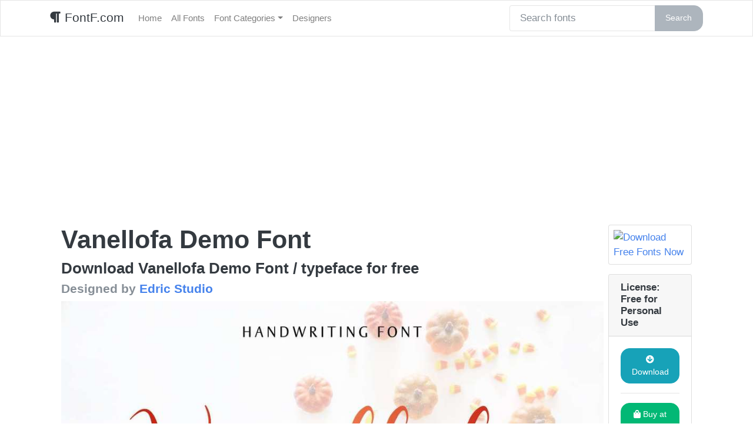

--- FILE ---
content_type: text/html; charset=UTF-8
request_url: https://fontf.com/2021/08/26/vanellofa-demo-font/
body_size: 13361
content:
<!DOCTYPE html>
<html lang="en">
<head>
	<meta charset="utf-8">
	<meta http-equiv="X-UA-Compatible" content="IE=edge">
	<meta name="viewport" content="width=device-width, initial-scale=1">
	<meta name="description" content="">
	<meta name="author" content="">
<meta name="google-site-verification" content="oH-_P0zktV_q4TPTAbsWOek1k2tMqBi03ayZU8MiBcg" />
    <!--FONT AWESOME-->
    <link rel="stylesheet" href="https://use.fontawesome.com/releases/v5.5.0/css/all.css" integrity="sha384-B4dIYHKNBt8Bc12p+WXckhzcICo0wtJAoU8YZTY5qE0Id1GSseTk6S+L3BlXeVIU" crossorigin="anonymous">
<!-- Google tag (gtag.js) -->
<script async src="https://www.googletagmanager.com/gtag/js?id=G-24P56T7PBY"></script>
<script>
  window.dataLayer = window.dataLayer || [];
  function gtag(){dataLayer.push(arguments);}
  gtag('js', new Date());

  gtag('config', 'G-24P56T7PBY');
</script>
	
	<!-- Global site tag (gtag.js) - Google Analytics -->
<script async src="https://www.googletagmanager.com/gtag/js?id=UA-130620138-5"></script>
<script>
  window.dataLayer = window.dataLayer || [];
  function gtag(){dataLayer.push(arguments);}
  gtag('js', new Date());

  gtag('config', 'UA-130620138-5');
</script>
	
	    <title>
		Download Vanellofa Demo Font for free - More fonts - FontF.com	</title>

	<meta name='robots' content='index, follow, max-image-preview:large, max-snippet:-1, max-video-preview:-1' />

	<!-- This site is optimized with the Yoast SEO plugin v26.7 - https://yoast.com/wordpress/plugins/seo/ -->
	<meta name="description" content="Download Vanellofa Demo Font for free. Vanellofa Demo Font is a font / typeface offered for free by the font designer. This font is a beautiful font that you can use for personal use as a quick download from FontF.com" />
	<link rel="canonical" href="https://fontf.com/2021/08/26/vanellofa-demo-font/" />
	<meta property="og:locale" content="en_US" />
	<meta property="og:type" content="article" />
	<meta property="og:title" content="Download Vanellofa Demo Font for free - More fonts - FontF.com" />
	<meta property="og:description" content="Download Vanellofa Demo Font for free. Vanellofa Demo Font is a font / typeface offered for free by the font designer. This font is a beautiful font that you can use for personal use as a quick download from FontF.com" />
	<meta property="og:url" content="https://fontf.com/2021/08/26/vanellofa-demo-font/" />
	<meta property="og:site_name" content="FontF.com" />
	<meta property="article:published_time" content="2021-08-26T17:56:46+00:00" />
	<meta property="og:image" content="https://i1.wp.com/fontf.com/wp-content/uploads/2021/08/vanellofa-demo-font-12-big.jpeg?fit=1024%2C682&ssl=1" />
	<meta property="og:image:width" content="1024" />
	<meta property="og:image:height" content="682" />
	<meta property="og:image:type" content="image/jpeg" />
	<meta name="author" content="dafont" />
	<meta name="twitter:card" content="summary_large_image" />
	<meta name="twitter:label1" content="Written by" />
	<meta name="twitter:data1" content="dafont" />
	<meta name="twitter:label2" content="Est. reading time" />
	<meta name="twitter:data2" content="1 minute" />
	<script type="application/ld+json" class="yoast-schema-graph">{"@context":"https://schema.org","@graph":[{"@type":"Article","@id":"https://fontf.com/2021/08/26/vanellofa-demo-font/#article","isPartOf":{"@id":"https://fontf.com/2021/08/26/vanellofa-demo-font/"},"author":{"name":"dafont","@id":"https://fontf.com/#/schema/person/b92be767617eb98e8f0a9ea187860b85"},"headline":"Vanellofa Demo Font","datePublished":"2021-08-26T17:56:46+00:00","mainEntityOfPage":{"@id":"https://fontf.com/2021/08/26/vanellofa-demo-font/"},"wordCount":290,"commentCount":0,"image":{"@id":"https://fontf.com/2021/08/26/vanellofa-demo-font/#primaryimage"},"thumbnailUrl":"https://i0.wp.com/fontf.com/wp-content/uploads/2021/08/vanellofa-demo-font-12-big.jpeg?fit=1024%2C682&ssl=1","keywords":["Edric Studio"],"articleSection":["Calligraphy","Display","handlettering","Handwriting","Handwritten","High Contrast","large x-height","Modern","Regular","Script","Signature"],"inLanguage":"en-US","potentialAction":[{"@type":"CommentAction","name":"Comment","target":["https://fontf.com/2021/08/26/vanellofa-demo-font/#respond"]}]},{"@type":"WebPage","@id":"https://fontf.com/2021/08/26/vanellofa-demo-font/","url":"https://fontf.com/2021/08/26/vanellofa-demo-font/","name":"Download Vanellofa Demo Font for free - More fonts - FontF.com","isPartOf":{"@id":"https://fontf.com/#website"},"primaryImageOfPage":{"@id":"https://fontf.com/2021/08/26/vanellofa-demo-font/#primaryimage"},"image":{"@id":"https://fontf.com/2021/08/26/vanellofa-demo-font/#primaryimage"},"thumbnailUrl":"https://i0.wp.com/fontf.com/wp-content/uploads/2021/08/vanellofa-demo-font-12-big.jpeg?fit=1024%2C682&ssl=1","datePublished":"2021-08-26T17:56:46+00:00","author":{"@id":"https://fontf.com/#/schema/person/b92be767617eb98e8f0a9ea187860b85"},"description":"Download Vanellofa Demo Font for free. Vanellofa Demo Font is a font / typeface offered for free by the font designer. This font is a beautiful font that you can use for personal use as a quick download from FontF.com","breadcrumb":{"@id":"https://fontf.com/2021/08/26/vanellofa-demo-font/#breadcrumb"},"inLanguage":"en-US","potentialAction":[{"@type":"ReadAction","target":["https://fontf.com/2021/08/26/vanellofa-demo-font/"]}]},{"@type":"ImageObject","inLanguage":"en-US","@id":"https://fontf.com/2021/08/26/vanellofa-demo-font/#primaryimage","url":"https://i0.wp.com/fontf.com/wp-content/uploads/2021/08/vanellofa-demo-font-12-big.jpeg?fit=1024%2C682&ssl=1","contentUrl":"https://i0.wp.com/fontf.com/wp-content/uploads/2021/08/vanellofa-demo-font-12-big.jpeg?fit=1024%2C682&ssl=1","width":1024,"height":682,"caption":"Vanellofa Demo illustration 12"},{"@type":"BreadcrumbList","@id":"https://fontf.com/2021/08/26/vanellofa-demo-font/#breadcrumb","itemListElement":[{"@type":"ListItem","position":1,"name":"Home","item":"https://fontf.com/"},{"@type":"ListItem","position":2,"name":"All Fonts","item":"https://fontf.com/fonts/"},{"@type":"ListItem","position":3,"name":"Vanellofa Demo Font"}]},{"@type":"WebSite","@id":"https://fontf.com/#website","url":"https://fontf.com/","name":"FontF.com","description":"Font F where the F is for free font downloads and fast typography searches","potentialAction":[{"@type":"SearchAction","target":{"@type":"EntryPoint","urlTemplate":"https://fontf.com/?s={search_term_string}"},"query-input":{"@type":"PropertyValueSpecification","valueRequired":true,"valueName":"search_term_string"}}],"inLanguage":"en-US"},{"@type":"Person","@id":"https://fontf.com/#/schema/person/b92be767617eb98e8f0a9ea187860b85","name":"dafont","image":{"@type":"ImageObject","inLanguage":"en-US","@id":"https://fontf.com/#/schema/person/image/","url":"https://secure.gravatar.com/avatar/43b8867635222ecce8ef8d6c455e74000c596171acdce3c3ea9634c937a70dbd?s=96&d=mm&r=g","contentUrl":"https://secure.gravatar.com/avatar/43b8867635222ecce8ef8d6c455e74000c596171acdce3c3ea9634c937a70dbd?s=96&d=mm&r=g","caption":"dafont"},"sameAs":["https://fontf.com"]}]}</script>
	<!-- / Yoast SEO plugin. -->


<link rel='dns-prefetch' href='//stats.wp.com' />
<link rel='dns-prefetch' href='//i0.wp.com' />
<link rel='dns-prefetch' href='//c0.wp.com' />
<link rel="alternate" type="application/rss+xml" title="FontF.com &raquo; Vanellofa Demo Font Comments Feed" href="https://fontf.com/2021/08/26/vanellofa-demo-font/feed/" />
<link rel="alternate" title="oEmbed (JSON)" type="application/json+oembed" href="https://fontf.com/wp-json/oembed/1.0/embed?url=https%3A%2F%2Ffontf.com%2F2021%2F08%2F26%2Fvanellofa-demo-font%2F" />
<link rel="alternate" title="oEmbed (XML)" type="text/xml+oembed" href="https://fontf.com/wp-json/oembed/1.0/embed?url=https%3A%2F%2Ffontf.com%2F2021%2F08%2F26%2Fvanellofa-demo-font%2F&#038;format=xml" />
<style id='wp-img-auto-sizes-contain-inline-css' type='text/css'>
img:is([sizes=auto i],[sizes^="auto," i]){contain-intrinsic-size:3000px 1500px}
/*# sourceURL=wp-img-auto-sizes-contain-inline-css */
</style>
<style id='wp-emoji-styles-inline-css' type='text/css'>

	img.wp-smiley, img.emoji {
		display: inline !important;
		border: none !important;
		box-shadow: none !important;
		height: 1em !important;
		width: 1em !important;
		margin: 0 0.07em !important;
		vertical-align: -0.1em !important;
		background: none !important;
		padding: 0 !important;
	}
/*# sourceURL=wp-emoji-styles-inline-css */
</style>
<style id='wp-block-library-inline-css' type='text/css'>
:root{--wp-block-synced-color:#7a00df;--wp-block-synced-color--rgb:122,0,223;--wp-bound-block-color:var(--wp-block-synced-color);--wp-editor-canvas-background:#ddd;--wp-admin-theme-color:#007cba;--wp-admin-theme-color--rgb:0,124,186;--wp-admin-theme-color-darker-10:#006ba1;--wp-admin-theme-color-darker-10--rgb:0,107,160.5;--wp-admin-theme-color-darker-20:#005a87;--wp-admin-theme-color-darker-20--rgb:0,90,135;--wp-admin-border-width-focus:2px}@media (min-resolution:192dpi){:root{--wp-admin-border-width-focus:1.5px}}.wp-element-button{cursor:pointer}:root .has-very-light-gray-background-color{background-color:#eee}:root .has-very-dark-gray-background-color{background-color:#313131}:root .has-very-light-gray-color{color:#eee}:root .has-very-dark-gray-color{color:#313131}:root .has-vivid-green-cyan-to-vivid-cyan-blue-gradient-background{background:linear-gradient(135deg,#00d084,#0693e3)}:root .has-purple-crush-gradient-background{background:linear-gradient(135deg,#34e2e4,#4721fb 50%,#ab1dfe)}:root .has-hazy-dawn-gradient-background{background:linear-gradient(135deg,#faaca8,#dad0ec)}:root .has-subdued-olive-gradient-background{background:linear-gradient(135deg,#fafae1,#67a671)}:root .has-atomic-cream-gradient-background{background:linear-gradient(135deg,#fdd79a,#004a59)}:root .has-nightshade-gradient-background{background:linear-gradient(135deg,#330968,#31cdcf)}:root .has-midnight-gradient-background{background:linear-gradient(135deg,#020381,#2874fc)}:root{--wp--preset--font-size--normal:16px;--wp--preset--font-size--huge:42px}.has-regular-font-size{font-size:1em}.has-larger-font-size{font-size:2.625em}.has-normal-font-size{font-size:var(--wp--preset--font-size--normal)}.has-huge-font-size{font-size:var(--wp--preset--font-size--huge)}.has-text-align-center{text-align:center}.has-text-align-left{text-align:left}.has-text-align-right{text-align:right}.has-fit-text{white-space:nowrap!important}#end-resizable-editor-section{display:none}.aligncenter{clear:both}.items-justified-left{justify-content:flex-start}.items-justified-center{justify-content:center}.items-justified-right{justify-content:flex-end}.items-justified-space-between{justify-content:space-between}.screen-reader-text{border:0;clip-path:inset(50%);height:1px;margin:-1px;overflow:hidden;padding:0;position:absolute;width:1px;word-wrap:normal!important}.screen-reader-text:focus{background-color:#ddd;clip-path:none;color:#444;display:block;font-size:1em;height:auto;left:5px;line-height:normal;padding:15px 23px 14px;text-decoration:none;top:5px;width:auto;z-index:100000}html :where(.has-border-color){border-style:solid}html :where([style*=border-top-color]){border-top-style:solid}html :where([style*=border-right-color]){border-right-style:solid}html :where([style*=border-bottom-color]){border-bottom-style:solid}html :where([style*=border-left-color]){border-left-style:solid}html :where([style*=border-width]){border-style:solid}html :where([style*=border-top-width]){border-top-style:solid}html :where([style*=border-right-width]){border-right-style:solid}html :where([style*=border-bottom-width]){border-bottom-style:solid}html :where([style*=border-left-width]){border-left-style:solid}html :where(img[class*=wp-image-]){height:auto;max-width:100%}:where(figure){margin:0 0 1em}html :where(.is-position-sticky){--wp-admin--admin-bar--position-offset:var(--wp-admin--admin-bar--height,0px)}@media screen and (max-width:600px){html :where(.is-position-sticky){--wp-admin--admin-bar--position-offset:0px}}
.has-text-align-justify{text-align:justify;}

/*# sourceURL=wp-block-library-inline-css */
</style><style id='wp-block-heading-inline-css' type='text/css'>
h1:where(.wp-block-heading).has-background,h2:where(.wp-block-heading).has-background,h3:where(.wp-block-heading).has-background,h4:where(.wp-block-heading).has-background,h5:where(.wp-block-heading).has-background,h6:where(.wp-block-heading).has-background{padding:1.25em 2.375em}h1.has-text-align-left[style*=writing-mode]:where([style*=vertical-lr]),h1.has-text-align-right[style*=writing-mode]:where([style*=vertical-rl]),h2.has-text-align-left[style*=writing-mode]:where([style*=vertical-lr]),h2.has-text-align-right[style*=writing-mode]:where([style*=vertical-rl]),h3.has-text-align-left[style*=writing-mode]:where([style*=vertical-lr]),h3.has-text-align-right[style*=writing-mode]:where([style*=vertical-rl]),h4.has-text-align-left[style*=writing-mode]:where([style*=vertical-lr]),h4.has-text-align-right[style*=writing-mode]:where([style*=vertical-rl]),h5.has-text-align-left[style*=writing-mode]:where([style*=vertical-lr]),h5.has-text-align-right[style*=writing-mode]:where([style*=vertical-rl]),h6.has-text-align-left[style*=writing-mode]:where([style*=vertical-lr]),h6.has-text-align-right[style*=writing-mode]:where([style*=vertical-rl]){rotate:180deg}
/*# sourceURL=https://c0.wp.com/c/6.9/wp-includes/blocks/heading/style.min.css */
</style>
<style id='wp-block-latest-posts-inline-css' type='text/css'>
.wp-block-latest-posts{box-sizing:border-box}.wp-block-latest-posts.alignleft{margin-right:2em}.wp-block-latest-posts.alignright{margin-left:2em}.wp-block-latest-posts.wp-block-latest-posts__list{list-style:none}.wp-block-latest-posts.wp-block-latest-posts__list li{clear:both;overflow-wrap:break-word}.wp-block-latest-posts.is-grid{display:flex;flex-wrap:wrap}.wp-block-latest-posts.is-grid li{margin:0 1.25em 1.25em 0;width:100%}@media (min-width:600px){.wp-block-latest-posts.columns-2 li{width:calc(50% - .625em)}.wp-block-latest-posts.columns-2 li:nth-child(2n){margin-right:0}.wp-block-latest-posts.columns-3 li{width:calc(33.33333% - .83333em)}.wp-block-latest-posts.columns-3 li:nth-child(3n){margin-right:0}.wp-block-latest-posts.columns-4 li{width:calc(25% - .9375em)}.wp-block-latest-posts.columns-4 li:nth-child(4n){margin-right:0}.wp-block-latest-posts.columns-5 li{width:calc(20% - 1em)}.wp-block-latest-posts.columns-5 li:nth-child(5n){margin-right:0}.wp-block-latest-posts.columns-6 li{width:calc(16.66667% - 1.04167em)}.wp-block-latest-posts.columns-6 li:nth-child(6n){margin-right:0}}:root :where(.wp-block-latest-posts.is-grid){padding:0}:root :where(.wp-block-latest-posts.wp-block-latest-posts__list){padding-left:0}.wp-block-latest-posts__post-author,.wp-block-latest-posts__post-date{display:block;font-size:.8125em}.wp-block-latest-posts__post-excerpt,.wp-block-latest-posts__post-full-content{margin-bottom:1em;margin-top:.5em}.wp-block-latest-posts__featured-image a{display:inline-block}.wp-block-latest-posts__featured-image img{height:auto;max-width:100%;width:auto}.wp-block-latest-posts__featured-image.alignleft{float:left;margin-right:1em}.wp-block-latest-posts__featured-image.alignright{float:right;margin-left:1em}.wp-block-latest-posts__featured-image.aligncenter{margin-bottom:1em;text-align:center}
/*# sourceURL=https://c0.wp.com/c/6.9/wp-includes/blocks/latest-posts/style.min.css */
</style>
<style id='global-styles-inline-css' type='text/css'>
:root{--wp--preset--aspect-ratio--square: 1;--wp--preset--aspect-ratio--4-3: 4/3;--wp--preset--aspect-ratio--3-4: 3/4;--wp--preset--aspect-ratio--3-2: 3/2;--wp--preset--aspect-ratio--2-3: 2/3;--wp--preset--aspect-ratio--16-9: 16/9;--wp--preset--aspect-ratio--9-16: 9/16;--wp--preset--color--black: #000000;--wp--preset--color--cyan-bluish-gray: #abb8c3;--wp--preset--color--white: #ffffff;--wp--preset--color--pale-pink: #f78da7;--wp--preset--color--vivid-red: #cf2e2e;--wp--preset--color--luminous-vivid-orange: #ff6900;--wp--preset--color--luminous-vivid-amber: #fcb900;--wp--preset--color--light-green-cyan: #7bdcb5;--wp--preset--color--vivid-green-cyan: #00d084;--wp--preset--color--pale-cyan-blue: #8ed1fc;--wp--preset--color--vivid-cyan-blue: #0693e3;--wp--preset--color--vivid-purple: #9b51e0;--wp--preset--gradient--vivid-cyan-blue-to-vivid-purple: linear-gradient(135deg,rgb(6,147,227) 0%,rgb(155,81,224) 100%);--wp--preset--gradient--light-green-cyan-to-vivid-green-cyan: linear-gradient(135deg,rgb(122,220,180) 0%,rgb(0,208,130) 100%);--wp--preset--gradient--luminous-vivid-amber-to-luminous-vivid-orange: linear-gradient(135deg,rgb(252,185,0) 0%,rgb(255,105,0) 100%);--wp--preset--gradient--luminous-vivid-orange-to-vivid-red: linear-gradient(135deg,rgb(255,105,0) 0%,rgb(207,46,46) 100%);--wp--preset--gradient--very-light-gray-to-cyan-bluish-gray: linear-gradient(135deg,rgb(238,238,238) 0%,rgb(169,184,195) 100%);--wp--preset--gradient--cool-to-warm-spectrum: linear-gradient(135deg,rgb(74,234,220) 0%,rgb(151,120,209) 20%,rgb(207,42,186) 40%,rgb(238,44,130) 60%,rgb(251,105,98) 80%,rgb(254,248,76) 100%);--wp--preset--gradient--blush-light-purple: linear-gradient(135deg,rgb(255,206,236) 0%,rgb(152,150,240) 100%);--wp--preset--gradient--blush-bordeaux: linear-gradient(135deg,rgb(254,205,165) 0%,rgb(254,45,45) 50%,rgb(107,0,62) 100%);--wp--preset--gradient--luminous-dusk: linear-gradient(135deg,rgb(255,203,112) 0%,rgb(199,81,192) 50%,rgb(65,88,208) 100%);--wp--preset--gradient--pale-ocean: linear-gradient(135deg,rgb(255,245,203) 0%,rgb(182,227,212) 50%,rgb(51,167,181) 100%);--wp--preset--gradient--electric-grass: linear-gradient(135deg,rgb(202,248,128) 0%,rgb(113,206,126) 100%);--wp--preset--gradient--midnight: linear-gradient(135deg,rgb(2,3,129) 0%,rgb(40,116,252) 100%);--wp--preset--font-size--small: 13px;--wp--preset--font-size--medium: 20px;--wp--preset--font-size--large: 36px;--wp--preset--font-size--x-large: 42px;--wp--preset--spacing--20: 0.44rem;--wp--preset--spacing--30: 0.67rem;--wp--preset--spacing--40: 1rem;--wp--preset--spacing--50: 1.5rem;--wp--preset--spacing--60: 2.25rem;--wp--preset--spacing--70: 3.38rem;--wp--preset--spacing--80: 5.06rem;--wp--preset--shadow--natural: 6px 6px 9px rgba(0, 0, 0, 0.2);--wp--preset--shadow--deep: 12px 12px 50px rgba(0, 0, 0, 0.4);--wp--preset--shadow--sharp: 6px 6px 0px rgba(0, 0, 0, 0.2);--wp--preset--shadow--outlined: 6px 6px 0px -3px rgb(255, 255, 255), 6px 6px rgb(0, 0, 0);--wp--preset--shadow--crisp: 6px 6px 0px rgb(0, 0, 0);}:where(.is-layout-flex){gap: 0.5em;}:where(.is-layout-grid){gap: 0.5em;}body .is-layout-flex{display: flex;}.is-layout-flex{flex-wrap: wrap;align-items: center;}.is-layout-flex > :is(*, div){margin: 0;}body .is-layout-grid{display: grid;}.is-layout-grid > :is(*, div){margin: 0;}:where(.wp-block-columns.is-layout-flex){gap: 2em;}:where(.wp-block-columns.is-layout-grid){gap: 2em;}:where(.wp-block-post-template.is-layout-flex){gap: 1.25em;}:where(.wp-block-post-template.is-layout-grid){gap: 1.25em;}.has-black-color{color: var(--wp--preset--color--black) !important;}.has-cyan-bluish-gray-color{color: var(--wp--preset--color--cyan-bluish-gray) !important;}.has-white-color{color: var(--wp--preset--color--white) !important;}.has-pale-pink-color{color: var(--wp--preset--color--pale-pink) !important;}.has-vivid-red-color{color: var(--wp--preset--color--vivid-red) !important;}.has-luminous-vivid-orange-color{color: var(--wp--preset--color--luminous-vivid-orange) !important;}.has-luminous-vivid-amber-color{color: var(--wp--preset--color--luminous-vivid-amber) !important;}.has-light-green-cyan-color{color: var(--wp--preset--color--light-green-cyan) !important;}.has-vivid-green-cyan-color{color: var(--wp--preset--color--vivid-green-cyan) !important;}.has-pale-cyan-blue-color{color: var(--wp--preset--color--pale-cyan-blue) !important;}.has-vivid-cyan-blue-color{color: var(--wp--preset--color--vivid-cyan-blue) !important;}.has-vivid-purple-color{color: var(--wp--preset--color--vivid-purple) !important;}.has-black-background-color{background-color: var(--wp--preset--color--black) !important;}.has-cyan-bluish-gray-background-color{background-color: var(--wp--preset--color--cyan-bluish-gray) !important;}.has-white-background-color{background-color: var(--wp--preset--color--white) !important;}.has-pale-pink-background-color{background-color: var(--wp--preset--color--pale-pink) !important;}.has-vivid-red-background-color{background-color: var(--wp--preset--color--vivid-red) !important;}.has-luminous-vivid-orange-background-color{background-color: var(--wp--preset--color--luminous-vivid-orange) !important;}.has-luminous-vivid-amber-background-color{background-color: var(--wp--preset--color--luminous-vivid-amber) !important;}.has-light-green-cyan-background-color{background-color: var(--wp--preset--color--light-green-cyan) !important;}.has-vivid-green-cyan-background-color{background-color: var(--wp--preset--color--vivid-green-cyan) !important;}.has-pale-cyan-blue-background-color{background-color: var(--wp--preset--color--pale-cyan-blue) !important;}.has-vivid-cyan-blue-background-color{background-color: var(--wp--preset--color--vivid-cyan-blue) !important;}.has-vivid-purple-background-color{background-color: var(--wp--preset--color--vivid-purple) !important;}.has-black-border-color{border-color: var(--wp--preset--color--black) !important;}.has-cyan-bluish-gray-border-color{border-color: var(--wp--preset--color--cyan-bluish-gray) !important;}.has-white-border-color{border-color: var(--wp--preset--color--white) !important;}.has-pale-pink-border-color{border-color: var(--wp--preset--color--pale-pink) !important;}.has-vivid-red-border-color{border-color: var(--wp--preset--color--vivid-red) !important;}.has-luminous-vivid-orange-border-color{border-color: var(--wp--preset--color--luminous-vivid-orange) !important;}.has-luminous-vivid-amber-border-color{border-color: var(--wp--preset--color--luminous-vivid-amber) !important;}.has-light-green-cyan-border-color{border-color: var(--wp--preset--color--light-green-cyan) !important;}.has-vivid-green-cyan-border-color{border-color: var(--wp--preset--color--vivid-green-cyan) !important;}.has-pale-cyan-blue-border-color{border-color: var(--wp--preset--color--pale-cyan-blue) !important;}.has-vivid-cyan-blue-border-color{border-color: var(--wp--preset--color--vivid-cyan-blue) !important;}.has-vivid-purple-border-color{border-color: var(--wp--preset--color--vivid-purple) !important;}.has-vivid-cyan-blue-to-vivid-purple-gradient-background{background: var(--wp--preset--gradient--vivid-cyan-blue-to-vivid-purple) !important;}.has-light-green-cyan-to-vivid-green-cyan-gradient-background{background: var(--wp--preset--gradient--light-green-cyan-to-vivid-green-cyan) !important;}.has-luminous-vivid-amber-to-luminous-vivid-orange-gradient-background{background: var(--wp--preset--gradient--luminous-vivid-amber-to-luminous-vivid-orange) !important;}.has-luminous-vivid-orange-to-vivid-red-gradient-background{background: var(--wp--preset--gradient--luminous-vivid-orange-to-vivid-red) !important;}.has-very-light-gray-to-cyan-bluish-gray-gradient-background{background: var(--wp--preset--gradient--very-light-gray-to-cyan-bluish-gray) !important;}.has-cool-to-warm-spectrum-gradient-background{background: var(--wp--preset--gradient--cool-to-warm-spectrum) !important;}.has-blush-light-purple-gradient-background{background: var(--wp--preset--gradient--blush-light-purple) !important;}.has-blush-bordeaux-gradient-background{background: var(--wp--preset--gradient--blush-bordeaux) !important;}.has-luminous-dusk-gradient-background{background: var(--wp--preset--gradient--luminous-dusk) !important;}.has-pale-ocean-gradient-background{background: var(--wp--preset--gradient--pale-ocean) !important;}.has-electric-grass-gradient-background{background: var(--wp--preset--gradient--electric-grass) !important;}.has-midnight-gradient-background{background: var(--wp--preset--gradient--midnight) !important;}.has-small-font-size{font-size: var(--wp--preset--font-size--small) !important;}.has-medium-font-size{font-size: var(--wp--preset--font-size--medium) !important;}.has-large-font-size{font-size: var(--wp--preset--font-size--large) !important;}.has-x-large-font-size{font-size: var(--wp--preset--font-size--x-large) !important;}
/*# sourceURL=global-styles-inline-css */
</style>

<style id='classic-theme-styles-inline-css' type='text/css'>
/*! This file is auto-generated */
.wp-block-button__link{color:#fff;background-color:#32373c;border-radius:9999px;box-shadow:none;text-decoration:none;padding:calc(.667em + 2px) calc(1.333em + 2px);font-size:1.125em}.wp-block-file__button{background:#32373c;color:#fff;text-decoration:none}
/*# sourceURL=/wp-includes/css/classic-themes.min.css */
</style>
<link rel='stylesheet' id='bootstrap-css' href='https://fontf.com/wp-content/themes/fontf-bootstrap/css/bootstrap.min.css?ver=4.1.3' type='text/css' media='all' />
<link rel='stylesheet' id='font-awesome-css' href='https://fontf.com/wp-content/themes/fontf-bootstrap/css/fontawesome.min.css?ver=1.0' type='text/css' media='all' />
<link rel='stylesheet' id='style-css' href='https://fontf.com/wp-content/themes/fontf-bootstrap/style.css?ver=1.26' type='text/css' media='all' />
<link rel='stylesheet' id='jetpack_css-css' href='https://c0.wp.com/p/jetpack/13.2/css/jetpack.css' type='text/css' media='all' />
<script type="text/javascript" id="jetpack_related-posts-js-extra">
/* <![CDATA[ */
var related_posts_js_options = {"post_heading":"h4"};
//# sourceURL=jetpack_related-posts-js-extra
/* ]]> */
</script>
<script type="text/javascript" src="https://c0.wp.com/p/jetpack/13.2/_inc/build/related-posts/related-posts.min.js" id="jetpack_related-posts-js"></script>
<script type="text/javascript" src="https://c0.wp.com/c/6.9/wp-includes/js/jquery/jquery.min.js" id="jquery-core-js"></script>
<script type="text/javascript" src="https://c0.wp.com/c/6.9/wp-includes/js/jquery/jquery-migrate.min.js" id="jquery-migrate-js"></script>
<link rel="https://api.w.org/" href="https://fontf.com/wp-json/" /><link rel="alternate" title="JSON" type="application/json" href="https://fontf.com/wp-json/wp/v2/posts/1025" /><link rel="EditURI" type="application/rsd+xml" title="RSD" href="https://fontf.com/xmlrpc.php?rsd" />
<meta name="generator" content="WordPress 6.9" />
<link rel='shortlink' href='https://fontf.com/?p=1025' />
	<style>img#wpstats{display:none}</style>
		</head>

<body>
<nav class="navbar navbar-expand-lg navbar-light bg-light">
	<div class="container">
	<a class="navbar-brand" href="https://fontf.com" data-wpel-link="internal">
		<i class="fa fa-paragraph"></i>
		FontF.com</a>
	<button class="navbar-toggler" type="button" data-toggle="collapse" data-target="#navbarColor01" aria-controls="navbarColor01" aria-expanded="false" aria-label="Toggle navigation">
		<span class="navbar-toggler-icon"></span>
	</button>
	<div class="collapse navbar-collapse" id="navbarColor01">
	<div id="bs-example-navbar-collapse-1" class="collapse navbar-collapse"><ul id="menu-navbar" class="nav navbar-nav"><li itemscope="itemscope" itemtype="https://www.schema.org/SiteNavigationElement" id="menu-item-5" class="menu-item menu-item-type-custom menu-item-object-custom menu-item-home menu-item-5 nav-item"><a title="Home" href="https://fontf.com/" class="nav-link" data-wpel-link="internal">Home</a></li>
<li itemscope="itemscope" itemtype="https://www.schema.org/SiteNavigationElement" id="menu-item-176" class="menu-item menu-item-type-post_type menu-item-object-page current_page_parent menu-item-176 nav-item"><a title="All Fonts" href="https://fontf.com/fonts/" class="nav-link" data-wpel-link="internal">All Fonts</a></li>
<li itemscope="itemscope" itemtype="https://www.schema.org/SiteNavigationElement" id="menu-item-6" class="menu-item menu-item-type-post_type menu-item-object-page menu-item-has-children dropdown menu-item-6 nav-item"><a title="Font Categories" href="#" data-toggle="dropdown" aria-haspopup="true" aria-expanded="false" class="dropdown-toggle nav-link" id="menu-item-dropdown-6">Font Categories</a>
<ul class="dropdown-menu" aria-labelledby="menu-item-dropdown-6" role="menu">
	<li itemscope="itemscope" itemtype="https://www.schema.org/SiteNavigationElement" id="menu-item-743" class="menu-item menu-item-type-post_type menu-item-object-page menu-item-743 nav-item"><a title="List All Categories" href="https://fontf.com/font-categories/" class="dropdown-item" data-wpel-link="internal">List All Categories</a></li>
	<li itemscope="itemscope" itemtype="https://www.schema.org/SiteNavigationElement" id="menu-item-1167" class="menu-item menu-item-type-taxonomy menu-item-object-category menu-item-1167 nav-item"><a title="Branding" href="https://fontf.com/category/fonts/branding/" class="dropdown-item" data-wpel-link="internal">Branding</a></li>
	<li itemscope="itemscope" itemtype="https://www.schema.org/SiteNavigationElement" id="menu-item-1169" class="menu-item menu-item-type-taxonomy menu-item-object-category menu-item-1169 nav-item"><a title="Blackletter" href="https://fontf.com/category/fonts/blackletter/" class="dropdown-item" data-wpel-link="internal">Blackletter</a></li>
	<li itemscope="itemscope" itemtype="https://www.schema.org/SiteNavigationElement" id="menu-item-1160" class="menu-item menu-item-type-taxonomy menu-item-object-category current-post-ancestor current-menu-parent current-post-parent active menu-item-1160 nav-item"><a title="Calligraphy" href="https://fontf.com/category/fonts/calligraphy/" class="dropdown-item" data-wpel-link="internal">Calligraphy</a></li>
	<li itemscope="itemscope" itemtype="https://www.schema.org/SiteNavigationElement" id="menu-item-1162" class="menu-item menu-item-type-taxonomy menu-item-object-category current-post-ancestor current-menu-parent current-post-parent active menu-item-1162 nav-item"><a title="Display" href="https://fontf.com/category/fonts/display/" class="dropdown-item" data-wpel-link="internal">Display</a></li>
	<li itemscope="itemscope" itemtype="https://www.schema.org/SiteNavigationElement" id="menu-item-1170" class="menu-item menu-item-type-taxonomy menu-item-object-category menu-item-1170 nav-item"><a title="Elegant" href="https://fontf.com/category/fonts/elegant/" class="dropdown-item" data-wpel-link="internal">Elegant</a></li>
	<li itemscope="itemscope" itemtype="https://www.schema.org/SiteNavigationElement" id="menu-item-1159" class="menu-item menu-item-type-taxonomy menu-item-object-category current-post-ancestor current-menu-parent current-post-parent active menu-item-1159 nav-item"><a title="Handwriting" href="https://fontf.com/category/fonts/handwriting/" class="dropdown-item" data-wpel-link="internal">Handwriting</a></li>
	<li itemscope="itemscope" itemtype="https://www.schema.org/SiteNavigationElement" id="menu-item-1161" class="menu-item menu-item-type-taxonomy menu-item-object-category current-post-ancestor current-menu-parent current-post-parent active menu-item-1161 nav-item"><a title="Modern" href="https://fontf.com/category/fonts/modern/" class="dropdown-item" data-wpel-link="internal">Modern</a></li>
	<li itemscope="itemscope" itemtype="https://www.schema.org/SiteNavigationElement" id="menu-item-1163" class="menu-item menu-item-type-taxonomy menu-item-object-category menu-item-1163 nav-item"><a title="Sans Serif" href="https://fontf.com/category/fonts/sans-serif/" class="dropdown-item" data-wpel-link="internal">Sans Serif</a></li>
	<li itemscope="itemscope" itemtype="https://www.schema.org/SiteNavigationElement" id="menu-item-178" class="menu-item menu-item-type-taxonomy menu-item-object-category current-post-ancestor current-menu-parent current-post-parent active menu-item-178 nav-item"><a title="Script" href="https://fontf.com/category/fonts/script/" class="dropdown-item" data-wpel-link="internal">Script</a></li>
	<li itemscope="itemscope" itemtype="https://www.schema.org/SiteNavigationElement" id="menu-item-1165" class="menu-item menu-item-type-taxonomy menu-item-object-category menu-item-1165 nav-item"><a title="Serif" href="https://fontf.com/category/fonts/serif/" class="dropdown-item" data-wpel-link="internal">Serif</a></li>
	<li itemscope="itemscope" itemtype="https://www.schema.org/SiteNavigationElement" id="menu-item-1168" class="menu-item menu-item-type-taxonomy menu-item-object-category menu-item-1168 nav-item"><a title="Slab-Serif" href="https://fontf.com/category/fonts/slab-serif/" class="dropdown-item" data-wpel-link="internal">Slab-Serif</a></li>
	<li itemscope="itemscope" itemtype="https://www.schema.org/SiteNavigationElement" id="menu-item-1166" class="menu-item menu-item-type-taxonomy menu-item-object-category menu-item-1166 nav-item"><a title="Wedding" href="https://fontf.com/category/fonts/wedding/" class="dropdown-item" data-wpel-link="internal">Wedding</a></li>
</ul>
</li>
<li itemscope="itemscope" itemtype="https://www.schema.org/SiteNavigationElement" id="menu-item-177" class="menu-item menu-item-type-post_type menu-item-object-page menu-item-177 nav-item"><a title="Designers" href="https://fontf.com/designers/" class="nav-link" data-wpel-link="internal">Designers</a></li>
</ul></div>
	<form action="https://fontf.com" method="get">
<div class="input-group">
    <input type="text" name="s" id="search" value="" class="form-control" placeholder="Search fonts">
    <div class="input-group-append">
        <button type="submit" class="btn btn-secondary" alt="Search">Search</button>
    </div>
</div>
</form>

	</div>
	</div>
</nav>

<main role="main" class="container pt-3">


		<div class="container d-md-flex align-items-stretch">
<div id="content" class="p-1">
<h1 class="blog-post-title">Vanellofa Demo Font</h1>
	<h4>
		Download Vanellofa Demo Font / typeface for free
	</h4>
		<h5 class="text-muted">  Designed by 
					 <a href="https://fontf.com/tag/edric-studio/" data-wpel-link="internal">Edric Studio</a> 	</h5>	
	
	<img style="width: 100%; display: block;" src="https://fontf.com/wp-content/uploads/2021/08/vanellofa-demo-font-12-big.jpeg" alt="Vanellofa Demo Font website image">
		<ol class="breadcrumb">
		<br/>
		<li class="breadcrumb-item"><a href="https://fontf.com/category/fonts/calligraphy/" rel="category tag" data-wpel-link="internal">Calligraphy</a></li><li class="breadcrumb-item"><a href="https://fontf.com/category/fonts/display/" rel="category tag" data-wpel-link="internal">Display</a></li><li class="breadcrumb-item"><a href="https://fontf.com/category/fonts/handlettering/" rel="category tag" data-wpel-link="internal">handlettering</a></li><li class="breadcrumb-item"><a href="https://fontf.com/category/fonts/handwriting/" rel="category tag" data-wpel-link="internal">Handwriting</a></li><li class="breadcrumb-item"><a href="https://fontf.com/category/fonts/handwritten/" rel="category tag" data-wpel-link="internal">Handwritten</a></li><li class="breadcrumb-item"><a href="https://fontf.com/category/fonts/high-contrast/" rel="category tag" data-wpel-link="internal">High Contrast</a></li><li class="breadcrumb-item"><a href="https://fontf.com/category/fonts/large-x-height/" rel="category tag" data-wpel-link="internal">large x-height</a></li><li class="breadcrumb-item"><a href="https://fontf.com/category/fonts/modern/" rel="category tag" data-wpel-link="internal">Modern</a></li><li class="breadcrumb-item"><a href="https://fontf.com/category/fonts/regular/" rel="category tag" data-wpel-link="internal">Regular</a></li><li class="breadcrumb-item"><a href="https://fontf.com/category/fonts/script/" rel="category tag" data-wpel-link="internal">Script</a></li><li class="breadcrumb-item"><a href="https://fontf.com/category/fonts/signature/" rel="category tag" data-wpel-link="internal">Signature</a>		</li>
	</ol>
<div class="well">
	<p class="lead">
		Download Vanellofa Demo Font for free. Vanellofa Demo Font is a font / typeface offered for free by Edric Studio, the designer and original author. Please note that if the license offered here is non-commercial then you will have to obtain and buy a commercial use license. You can use the buttons to the right to download the free font or search for a commercial font license.
	</p>
	<hr>
	<h4>Notes from the Designer:</h4>
</p>
<p>PLEASE READ THIS CAREFULLY :</p>
<p>By installing or using this font, you are agree to the Product Usage Agreement:</p>
<p>&#8211; This font is a DEMO VERSION and ONLY allowed for PERSONAL USE. NO COMMERCIAL USE ALLOWED!</p>
<p>&#8211; Here is the link to purchase full version and commercial license: <br />edricstudio.com/vanellofa-handwritting-font/</p>
<p>&#8211; For Corporate use, you have to purchase Corporate license</p>
<p>&#8211; If you need a custom license please contact us by email : <a href="/cdn-cgi/l/email-protection" class="__cf_email__" data-cfemail="ff9990918bbf9a9b8d969c8c8b8a9b9690d19c9092">[email&#160;protected]</a></p>
<p>Please visit our store for more amazing fonts : edricstudio.com</p>
<p>Follow our instagram for news, product release and updates : instagram.com/studioedric</p>
<p>Thank you.</p>
<p>&#8212;&#8212;&#8212;&#8212;&#8212;&#8212;-</p>
<p>INDONESIA:</p>
<p>Dengan meng-install font ini, anda dianggap mengerti dan menyetujui semua syarat dan ketentuan penggunaan font dibawah ini:</p>
<p>&#8211; Font demo ini hanya dapat digunakan untuk keperluan &#8220;Personal Use&#8221;/kebutuhan pribadi, atau untuk keperluan yang sifatnya tidak &#8220;komersil&#8221;, alias tidak menghasilkan profit atau keuntungan dari hasil memanfaatkan/menggunakan font kami. Baik itu untuk individu, Agensi Desain Grafis, Percetakan, Distro atau Perusahaan/Korporasi.   </p>
<p>&#8211; Silakan gunakan lisensi komersial dengan membeli melalui link ini :<br />edricstudio.com/vanellofa-handwritting-font/</p>
<p>&#8211; Dengan hanya lisensi &#8220;Personal Use&#8221;, DILARANG KERAS menggunakan atau memanfaatkan font ini untuk kepeluan Komersial, baik itu untuk Iklan, Promosi, TV, Film, Video, Motion Graphics, Youtube, Desain kaos distro atau untuk Kemasan Produk (baik Fisik ataupun Digital) atau Media apapun dengan tujuan menghasilkan profit/keuntungan.</p>
<p>&#8211; Untuk penggunaan keperluan Perusahaan/Korporasi silakan menggunakan Corporate License.</p>
<p>&#8211; Menggunakan font ini dengan lisensi &#8220;Personal Use&#8221; untuk kepentingan Komersial apapun bentuknya TANPA IZIN dari kami, akan dikenakan biaya CORPORATE LICENSE.</p>
<p>Informasi tentang Lisensi apa yang akan anda perlukan, silahkan menghubungi kami di email : <a href="/cdn-cgi/l/email-protection" class="__cf_email__" data-cfemail="93f5fcfde7d3f6f7e1faf0e0e7e6f7fafcbdf0fcfe">[email&#160;protected]</a></p>
<p>Terima kasih.</p>
<p> </p>
<hr>
<p>Font Name: Vanellofa Demo Font<br />Author/Designer: Edric Studio<br />License: Free for personal use</p>

<div id='jp-relatedposts' class='jp-relatedposts' >
	<h3 class="jp-relatedposts-headline"><em>Related</em></h3>
</div>    <hr>
    <p align="center">
        <script data-cfasync="false" src="/cdn-cgi/scripts/5c5dd728/cloudflare-static/email-decode.min.js"></script><script async src="//pagead2.googlesyndication.com/pagead/js/adsbygoogle.js"></script>
        <ins class="adsbygoogle"
             style="display:block; text-align:center;"
             data-ad-layout="in-article"
             data-ad-format="fluid"
             data-ad-client="ca-pub-5305529195937800"
             data-ad-slot="4730069427"></ins>
        <script>
            (adsbygoogle = window.adsbygoogle || []).push({});
        </script>
    </p>
	   <p class="blog-post-meta small">Posted on August 26, 2021 by <span class="text-info">dafont</p>
	<hr>
<div class="card mb-3">
			<div class="card-body">
					<div id="respond" class="comment-respond">
		<h3 id="reply-title" class="comment-reply-title">Leave a Reply <small><a rel="nofollow" id="cancel-comment-reply-link" href="/2021/08/26/vanellofa-demo-font/#respond" style="display:none;" data-wpel-link="internal">Cancel reply</a></small></h3><form action="https://fontf.com/wp-comments-post.php" method="post" id="commentform" class="comment-form"><p class="comment-notes"><span id="email-notes">Your email address will not be published.</span> <span class="required-field-message">Required fields are marked <span class="required">*</span></span></p><div class="form-group comment-form-comment">

            <label for="comment">Comment</label>

            <textarea class="form-control" id="comment" name="comment" cols="120" rows="8" aria-required="true"></textarea>

        </div><div class="form-group comment-form-author"><label for="author">Name <span class="required">*</span></label> <input class="form-control" id="author" name="author" type="text" value="" size="30" aria-required='true' /></div>
<div class="form-group comment-form-email"><label for="email">Email <span class="required">*</span></label> <input class="form-control" id="email" name="email" type="text" value="" size="30" aria-required='true' /></div>
<div class="form-group comment-form-url"><label for="url">Website</label> <input class="form-control" id="url" name="url" type="text" value="" size="30" /></div>
<p class="form-submit"><input name="submit" type="submit" id="submit" class="btn btn-default" value="Post Comment" /> <input type='hidden' name='comment_post_ID' value='1025' id='comment_post_ID' />
<input type='hidden' name='comment_parent' id='comment_parent' value='0' />
</p><p style="display: none;"><input type="hidden" id="akismet_comment_nonce" name="akismet_comment_nonce" value="bee8752b3a" /></p><p style="display: none !important;" class="akismet-fields-container" data-prefix="ak_"><label>&#916;<textarea name="ak_hp_textarea" cols="45" rows="8" maxlength="100"></textarea></label><input type="hidden" id="ak_js_1" name="ak_js" value="238"/><script>document.getElementById( "ak_js_1" ).setAttribute( "value", ( new Date() ).getTime() );</script></p></form>	</div><!-- #respond -->
		</div>
</div>
</div><!-- /.blog-post -->
	</div>
<div class="p-1">
	 <div class="card mb-3">
    <a href="https://www.creativefabrica.com/freebies/ref/239238/" title="Download Free Fonts Now" data-wpel-link="external" target="_blank" rel="nofollow external noopener noreferrer"><img src="https://www.creativefabrica.com/wp-content/uploads/2018/10/free-fonts.gif" alt="Download Free Fonts Now" class="m-2" /></a>
        </div>
	<div class="card mb-3">
		<h6 class="card-header">License: Free for Personal Use 
		</h6>

		<div class="card-body">
			 <a class="btn btn-info btn-block" href="https://www.1001fonts.com/download/vanellofa-demo.zip" data-wpel-link="external" target="_blank" rel="nofollow external noopener noreferrer"><i class="fa fa-arrow-circle-down"></i> Download</a>
<hr/>
			<a class="btn btn-success btn-block" href="https://www.creativefabrica.com/search/ref/239238/?query=Vanellofa Demo Font" target="_blank" data-wpel-link="external" rel="nofollow external noopener noreferrer"><i class="fa fa-shopping-bag"></i> Buy at Creative Fabrica  <i class="fa fa-external-link"></i></a>
			<a class="btn btn-outline-success btn-block" href="https://creativemarket.com/search?q=Vanellofa Demo Font&amp;?u=fontstyle" target="_blank" data-wpel-link="external" rel="nofollow external noopener noreferrer"><i class="fa fa-shopping-bag"></i> Buy at Creative Market  <i class="fa fa-external-link"></i></a>
			<hr/>
			
                        
		</div>

	</div>
   
    <!-- Sidebar old <div class="col-sm-3 col-sm-offset-1 blog-sidebar">
	<div class="sidebar-module sidebar-module-inset">
		<h4>About</h4>
		<p> </p>
	</div>
	<div class="sidebar-module">
		<h4>Archives</h4>
		<ol class="list-unstyled">
				<li><a href="https://fontf.com/2026/01/" data-wpel-link="internal">January 2026</a></li>
	<li><a href="https://fontf.com/2025/12/" data-wpel-link="internal">December 2025</a></li>
	<li><a href="https://fontf.com/2025/11/" data-wpel-link="internal">November 2025</a></li>
	<li><a href="https://fontf.com/2025/10/" data-wpel-link="internal">October 2025</a></li>
	<li><a href="https://fontf.com/2025/09/" data-wpel-link="internal">September 2025</a></li>
	<li><a href="https://fontf.com/2025/08/" data-wpel-link="internal">August 2025</a></li>
	<li><a href="https://fontf.com/2025/07/" data-wpel-link="internal">July 2025</a></li>
	<li><a href="https://fontf.com/2025/06/" data-wpel-link="internal">June 2025</a></li>
	<li><a href="https://fontf.com/2025/05/" data-wpel-link="internal">May 2025</a></li>
	<li><a href="https://fontf.com/2025/04/" data-wpel-link="internal">April 2025</a></li>
	<li><a href="https://fontf.com/2025/03/" data-wpel-link="internal">March 2025</a></li>
	<li><a href="https://fontf.com/2025/02/" data-wpel-link="internal">February 2025</a></li>
	<li><a href="https://fontf.com/2025/01/" data-wpel-link="internal">January 2025</a></li>
	<li><a href="https://fontf.com/2024/10/" data-wpel-link="internal">October 2024</a></li>
	<li><a href="https://fontf.com/2024/09/" data-wpel-link="internal">September 2024</a></li>
	<li><a href="https://fontf.com/2024/08/" data-wpel-link="internal">August 2024</a></li>
	<li><a href="https://fontf.com/2024/07/" data-wpel-link="internal">July 2024</a></li>
	<li><a href="https://fontf.com/2024/06/" data-wpel-link="internal">June 2024</a></li>
	<li><a href="https://fontf.com/2024/05/" data-wpel-link="internal">May 2024</a></li>
	<li><a href="https://fontf.com/2024/04/" data-wpel-link="internal">April 2024</a></li>
	<li><a href="https://fontf.com/2024/03/" data-wpel-link="internal">March 2024</a></li>
	<li><a href="https://fontf.com/2024/02/" data-wpel-link="internal">February 2024</a></li>
	<li><a href="https://fontf.com/2023/12/" data-wpel-link="internal">December 2023</a></li>
	<li><a href="https://fontf.com/2023/11/" data-wpel-link="internal">November 2023</a></li>
	<li><a href="https://fontf.com/2023/10/" data-wpel-link="internal">October 2023</a></li>
	<li><a href="https://fontf.com/2023/09/" data-wpel-link="internal">September 2023</a></li>
	<li><a href="https://fontf.com/2023/08/" data-wpel-link="internal">August 2023</a></li>
	<li><a href="https://fontf.com/2023/07/" data-wpel-link="internal">July 2023</a></li>
	<li><a href="https://fontf.com/2023/06/" data-wpel-link="internal">June 2023</a></li>
	<li><a href="https://fontf.com/2023/05/" data-wpel-link="internal">May 2023</a></li>
	<li><a href="https://fontf.com/2023/04/" data-wpel-link="internal">April 2023</a></li>
	<li><a href="https://fontf.com/2023/03/" data-wpel-link="internal">March 2023</a></li>
	<li><a href="https://fontf.com/2023/02/" data-wpel-link="internal">February 2023</a></li>
	<li><a href="https://fontf.com/2023/01/" data-wpel-link="internal">January 2023</a></li>
	<li><a href="https://fontf.com/2022/12/" data-wpel-link="internal">December 2022</a></li>
	<li><a href="https://fontf.com/2022/11/" data-wpel-link="internal">November 2022</a></li>
	<li><a href="https://fontf.com/2022/10/" data-wpel-link="internal">October 2022</a></li>
	<li><a href="https://fontf.com/2022/09/" data-wpel-link="internal">September 2022</a></li>
	<li><a href="https://fontf.com/2022/08/" data-wpel-link="internal">August 2022</a></li>
	<li><a href="https://fontf.com/2022/07/" data-wpel-link="internal">July 2022</a></li>
	<li><a href="https://fontf.com/2022/06/" data-wpel-link="internal">June 2022</a></li>
	<li><a href="https://fontf.com/2022/05/" data-wpel-link="internal">May 2022</a></li>
	<li><a href="https://fontf.com/2022/04/" data-wpel-link="internal">April 2022</a></li>
	<li><a href="https://fontf.com/2022/03/" data-wpel-link="internal">March 2022</a></li>
	<li><a href="https://fontf.com/2022/02/" data-wpel-link="internal">February 2022</a></li>
	<li><a href="https://fontf.com/2022/01/" data-wpel-link="internal">January 2022</a></li>
	<li><a href="https://fontf.com/2021/12/" data-wpel-link="internal">December 2021</a></li>
	<li><a href="https://fontf.com/2021/11/" data-wpel-link="internal">November 2021</a></li>
	<li><a href="https://fontf.com/2021/10/" data-wpel-link="internal">October 2021</a></li>
	<li><a href="https://fontf.com/2021/09/" data-wpel-link="internal">September 2021</a></li>
	<li><a href="https://fontf.com/2021/08/" data-wpel-link="internal">August 2021</a></li>
		</ol>
	</div>
	<div class="sidebar-module">
		<h4>Elsewhere</h4>
		<ol class="list-unstyled">
			<li><a href="" data-wpel-link="internal">GitHub</a></li>
			<li><a href="" data-wpel-link="internal">Twitter</a></li>
			<li><a href="" data-wpel-link="internal">Facebook</a></li>
		</ol>
	</div>
</div><!-- /.blog-sidebar -->
<nav id="sidebar">
<div>
	<aside id="secondary" class="sidebar widget-area" role="complementary">
		<div class="p-2 m-1">
<h2 class="wp-block-heading">Recent Posts</h2>
</div><div class="p-2 m-1"><ul class="wp-block-latest-posts__list wp-block-latest-posts"><li><a class="wp-block-latest-posts__post-title" href="https://fontf.com/2026/01/17/the-broneers-font/" data-wpel-link="internal">The Broneers Font</a></li>
<li><a class="wp-block-latest-posts__post-title" href="https://fontf.com/2026/01/17/oxona-caps-font/" data-wpel-link="internal">Oxona Caps Font</a></li>
<li><a class="wp-block-latest-posts__post-title" href="https://fontf.com/2026/01/16/xpron-stencil-geo-font/" data-wpel-link="internal">Xpron STENCIL Geo Font</a></li>
<li><a class="wp-block-latest-posts__post-title" href="https://fontf.com/2026/01/16/linguista-font/" data-wpel-link="internal">Linguista Font</a></li>
<li><a class="wp-block-latest-posts__post-title" href="https://fontf.com/2026/01/16/weird-is-beautiful-font/" data-wpel-link="internal">Weird is beautiful Font</a></li>
</ul></div>	</aside><!-- .sidebar .widget-area -->
</div>
</nav>



</div>
	</div>
<hr/>
<!--ad location-->
<hr>
<!--
<p>Do you <i class="fa fa-heart"></i> MyStartupTips? Support us: <a href="https://www.paypal.com/cgi-bin/webscr?cmd=_s-xclick&amp;hosted_button_id=FU5FQAJSKNFAJ&amp;source=url" target="_blank" data-wpel-link="external" rel="nofollow external noopener noreferrer">Donate</a> | <a href="https://m.do.co/c/fdca5fb15a5f" target="_blank" data-wpel-link="external" rel="nofollow external noopener noreferrer">$100 Digital Ocean Credit</a> </p>
-->
<p class="text-muted">© 2026 FontF.com | All rights reserved. </p>

<!--Submission Form-->
<!-- Modal -->
<!--
<div class="modal fade" id="submit_tool" tabindex="-1" role="dialog" aria-labelledby="submit_tool" aria-hidden="true">
  <div class="modal-dialog modal-dialog-centered" role="document">
    <div class="modal-content">
      <div class="modal-header">
        <h5 class="modal-title" id="exampleModalCenterTitle">Submit a Startup Tool</h5>
        <button type="button" class="close" data-dismiss="modal" aria-label="Close">
          <span aria-hidden="true">&times;</span>
        </button>
      </div>
      <div class="modal-body">
              </div>
      <div class="modal-footer">
        <button type="button" class="btn btn-secondary" data-dismiss="modal">Close</button>
      </div>
    </div>
  </div>
</div>-->

</main>
<script type="speculationrules">
{"prefetch":[{"source":"document","where":{"and":[{"href_matches":"/*"},{"not":{"href_matches":["/wp-*.php","/wp-admin/*","/wp-content/uploads/*","/wp-content/*","/wp-content/plugins/*","/wp-content/themes/fontf-bootstrap/*","/*\\?(.+)"]}},{"not":{"selector_matches":"a[rel~=\"nofollow\"]"}},{"not":{"selector_matches":".no-prefetch, .no-prefetch a"}}]},"eagerness":"conservative"}]}
</script>
<script type="text/javascript" src="https://fontf.com/wp-content/plugins/jetpack/jetpack_vendor/automattic/jetpack-image-cdn/dist/image-cdn.js?minify=false&amp;ver=132249e245926ae3e188" id="jetpack-photon-js"></script>
<script type="text/javascript" src="https://fontf.com/wp-content/themes/fontf-bootstrap/js/bootstrap.min.js?ver=4.1.3" id="bootstrap-js"></script>
<script type="text/javascript" src="https://fontf.com/wp-content/themes/fontf-bootstrap/js/bootstrap.bundle.min.js?ver=4.1.3" id="bootstrap_bundle-js"></script>
<script type="text/javascript" src="https://stats.wp.com/e-202603.js" id="jetpack-stats-js" data-wp-strategy="defer"></script>
<script type="text/javascript" id="jetpack-stats-js-after">
/* <![CDATA[ */
_stq = window._stq || [];
_stq.push([ "view", JSON.parse("{\"v\":\"ext\",\"blog\":\"196767218\",\"post\":\"1025\",\"tz\":\"-5\",\"srv\":\"fontf.com\",\"j\":\"1:13.2\"}") ]);
_stq.push([ "clickTrackerInit", "196767218", "1025" ]);
//# sourceURL=jetpack-stats-js-after
/* ]]> */
</script>
<script defer type="text/javascript" src="https://fontf.com/wp-content/plugins/akismet/_inc/akismet-frontend.js?ver=1709839356" id="akismet-frontend-js"></script>
<script id="wp-emoji-settings" type="application/json">
{"baseUrl":"https://s.w.org/images/core/emoji/17.0.2/72x72/","ext":".png","svgUrl":"https://s.w.org/images/core/emoji/17.0.2/svg/","svgExt":".svg","source":{"concatemoji":"https://fontf.com/wp-includes/js/wp-emoji-release.min.js?ver=6.9"}}
</script>
<script type="module">
/* <![CDATA[ */
/*! This file is auto-generated */
const a=JSON.parse(document.getElementById("wp-emoji-settings").textContent),o=(window._wpemojiSettings=a,"wpEmojiSettingsSupports"),s=["flag","emoji"];function i(e){try{var t={supportTests:e,timestamp:(new Date).valueOf()};sessionStorage.setItem(o,JSON.stringify(t))}catch(e){}}function c(e,t,n){e.clearRect(0,0,e.canvas.width,e.canvas.height),e.fillText(t,0,0);t=new Uint32Array(e.getImageData(0,0,e.canvas.width,e.canvas.height).data);e.clearRect(0,0,e.canvas.width,e.canvas.height),e.fillText(n,0,0);const a=new Uint32Array(e.getImageData(0,0,e.canvas.width,e.canvas.height).data);return t.every((e,t)=>e===a[t])}function p(e,t){e.clearRect(0,0,e.canvas.width,e.canvas.height),e.fillText(t,0,0);var n=e.getImageData(16,16,1,1);for(let e=0;e<n.data.length;e++)if(0!==n.data[e])return!1;return!0}function u(e,t,n,a){switch(t){case"flag":return n(e,"\ud83c\udff3\ufe0f\u200d\u26a7\ufe0f","\ud83c\udff3\ufe0f\u200b\u26a7\ufe0f")?!1:!n(e,"\ud83c\udde8\ud83c\uddf6","\ud83c\udde8\u200b\ud83c\uddf6")&&!n(e,"\ud83c\udff4\udb40\udc67\udb40\udc62\udb40\udc65\udb40\udc6e\udb40\udc67\udb40\udc7f","\ud83c\udff4\u200b\udb40\udc67\u200b\udb40\udc62\u200b\udb40\udc65\u200b\udb40\udc6e\u200b\udb40\udc67\u200b\udb40\udc7f");case"emoji":return!a(e,"\ud83e\u1fac8")}return!1}function f(e,t,n,a){let r;const o=(r="undefined"!=typeof WorkerGlobalScope&&self instanceof WorkerGlobalScope?new OffscreenCanvas(300,150):document.createElement("canvas")).getContext("2d",{willReadFrequently:!0}),s=(o.textBaseline="top",o.font="600 32px Arial",{});return e.forEach(e=>{s[e]=t(o,e,n,a)}),s}function r(e){var t=document.createElement("script");t.src=e,t.defer=!0,document.head.appendChild(t)}a.supports={everything:!0,everythingExceptFlag:!0},new Promise(t=>{let n=function(){try{var e=JSON.parse(sessionStorage.getItem(o));if("object"==typeof e&&"number"==typeof e.timestamp&&(new Date).valueOf()<e.timestamp+604800&&"object"==typeof e.supportTests)return e.supportTests}catch(e){}return null}();if(!n){if("undefined"!=typeof Worker&&"undefined"!=typeof OffscreenCanvas&&"undefined"!=typeof URL&&URL.createObjectURL&&"undefined"!=typeof Blob)try{var e="postMessage("+f.toString()+"("+[JSON.stringify(s),u.toString(),c.toString(),p.toString()].join(",")+"));",a=new Blob([e],{type:"text/javascript"});const r=new Worker(URL.createObjectURL(a),{name:"wpTestEmojiSupports"});return void(r.onmessage=e=>{i(n=e.data),r.terminate(),t(n)})}catch(e){}i(n=f(s,u,c,p))}t(n)}).then(e=>{for(const n in e)a.supports[n]=e[n],a.supports.everything=a.supports.everything&&a.supports[n],"flag"!==n&&(a.supports.everythingExceptFlag=a.supports.everythingExceptFlag&&a.supports[n]);var t;a.supports.everythingExceptFlag=a.supports.everythingExceptFlag&&!a.supports.flag,a.supports.everything||((t=a.source||{}).concatemoji?r(t.concatemoji):t.wpemoji&&t.twemoji&&(r(t.twemoji),r(t.wpemoji)))});
//# sourceURL=https://fontf.com/wp-includes/js/wp-emoji-loader.min.js
/* ]]> */
</script>
 
  <script defer src="https://static.cloudflareinsights.com/beacon.min.js/vcd15cbe7772f49c399c6a5babf22c1241717689176015" integrity="sha512-ZpsOmlRQV6y907TI0dKBHq9Md29nnaEIPlkf84rnaERnq6zvWvPUqr2ft8M1aS28oN72PdrCzSjY4U6VaAw1EQ==" data-cf-beacon='{"version":"2024.11.0","token":"41f8deb0592d46afbac86f86b16038a9","r":1,"server_timing":{"name":{"cfCacheStatus":true,"cfEdge":true,"cfExtPri":true,"cfL4":true,"cfOrigin":true,"cfSpeedBrain":true},"location_startswith":null}}' crossorigin="anonymous"></script>
</body>
</html>


--- FILE ---
content_type: text/html; charset=utf-8
request_url: https://www.google.com/recaptcha/api2/aframe
body_size: 249
content:
<!DOCTYPE HTML><html><head><meta http-equiv="content-type" content="text/html; charset=UTF-8"></head><body><script nonce="rdiM_BMtyF9g_VVLlQgFPQ">/** Anti-fraud and anti-abuse applications only. See google.com/recaptcha */ try{var clients={'sodar':'https://pagead2.googlesyndication.com/pagead/sodar?'};window.addEventListener("message",function(a){try{if(a.source===window.parent){var b=JSON.parse(a.data);var c=clients[b['id']];if(c){var d=document.createElement('img');d.src=c+b['params']+'&rc='+(localStorage.getItem("rc::a")?sessionStorage.getItem("rc::b"):"");window.document.body.appendChild(d);sessionStorage.setItem("rc::e",parseInt(sessionStorage.getItem("rc::e")||0)+1);localStorage.setItem("rc::h",'1768662345417');}}}catch(b){}});window.parent.postMessage("_grecaptcha_ready", "*");}catch(b){}</script></body></html>